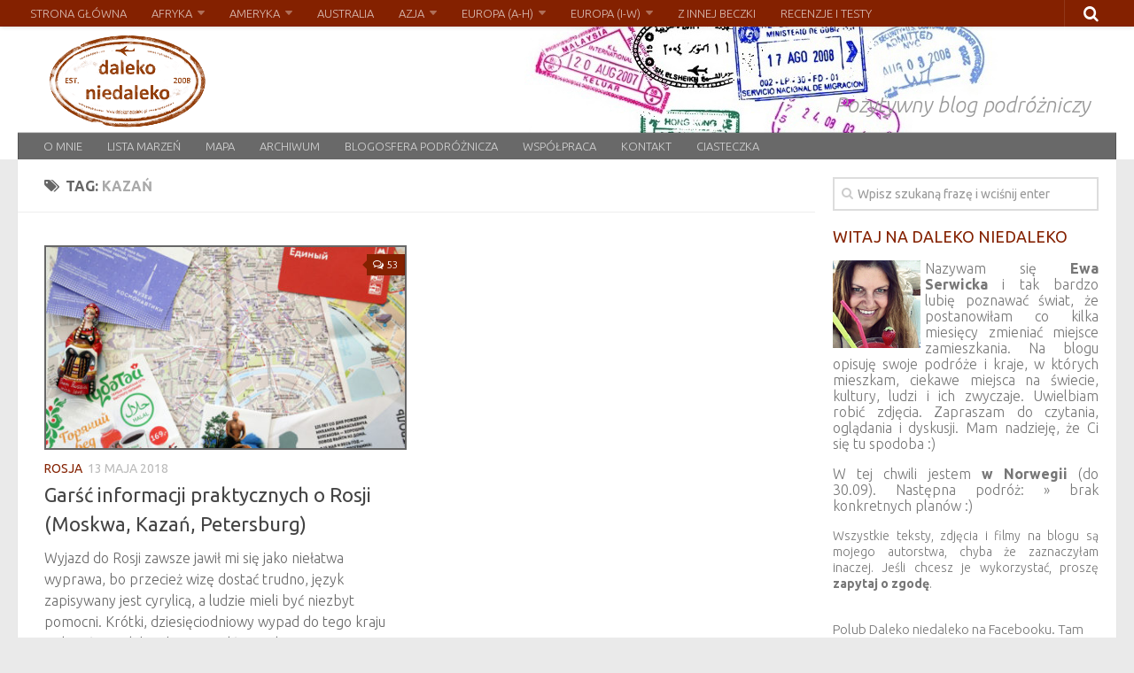

--- FILE ---
content_type: text/html; charset=utf-8
request_url: https://dalekoniedaleko.pl/tematy/kazan/
body_size: 9438
content:
<!DOCTYPE html>
<html class="no-js" lang="pl-PL">

<head>
	<meta charset="UTF-8">
	<meta name="viewport" content="width=device-width, initial-scale=1.0">
    <!--zmiany-->
<meta name="B-verify" content="b6c22263a748ac1e1096301f2ee541566a471c76">
              	<title>Kazań | Daleko niedaleko</title>

 <meta property="fb:admins" content="798844003">


<!--Endzmiany-->
	<link rel="pingback" href="/xmlrpc.php">
	
	<script>document.documentElement.className = document.documentElement.className.replace("no-js","js");</script>

<!-- All in One SEO Pack 2.12 by Michael Torbert of Semper Fi Web Designob_start_detected [-1,-1] -->
<link rel="author" href="https://plus.google.com/105186607233466069547/">

<meta name="keywords" content="rosja informacje praktyczne,rosja praktycznie,moskwa praktycznie,moskwa informacje praktyczne,wiza do rosji,,informacje praktyczne,kazań,moskwa,petersburg,rosja">
<meta name="robots" content="noindex,follow">

<link rel="canonical" href="/tematy/kazan/">
<!-- /all in one seo pack -->
<link rel="dns-prefetch" href="//connect.facebook.net">
<link rel="dns-prefetch" href="//s.w.org">
<link rel="alternate" type="application/rss+xml" title="Daleko niedaleko &raquo; Kanał z wpisami" href="/feed/">
<link rel="alternate" type="application/rss+xml" title="Daleko niedaleko &raquo; Kanał z komentarzami" href="/comments/feed/">
<link href="https://fonts.googleapis.com/css?family=Ubuntu:400,400italic,300italic,300,700&subset=latin,latin-ext" rel="stylesheet" type="text/css">
<link rel="alternate" type="application/rss+xml" title="Daleko niedaleko &raquo; Kanał z wpisami otagowanymi jako Kazań" href="/tematy/kazan/feed/">
<link rel="stylesheet" id="contact-form-7-css" href="/wp-content/plugins/contact-form-7/includes/css/styles.css?ver=5.1.1" type="text/css" media="all">
<link rel="stylesheet" id="spu-public-css-css" href="/wp-content/plugins/popups/public/assets/css/public.css?ver=1.9.3.6" type="text/css" media="all">
<link rel="stylesheet" id="style-css" href="/wp-content/themes/hueman/style.css?ver=4.9.22" type="text/css" media="all">
<link rel="stylesheet" id="responsive-css" href="/wp-content/themes/hueman/responsive.css?ver=4.9.22" type="text/css" media="all">
<link rel="stylesheet" id="font-awesome-css" href="/wp-content/themes/hueman/fonts/font-awesome.min.css?ver=4.9.22" type="text/css" media="all">
<link rel="stylesheet" id="wpgdprc.css-css" href="/wp-content/plugins/wp-gdpr-compliance/assets/css/front.css?ver=1553286256" type="text/css" media="all">
<style id="wpgdprc.css-inline-css" type="text/css">div.wpgdprc .wpgdprc-switch .wpgdprc-switch-inner:before { content: 'Tak'; }
            div.wpgdprc .wpgdprc-switch .wpgdprc-switch-inner:after { content: 'Nie'; }</style>
<link rel="stylesheet" id="helion-ksiegarnia-css" href="/wp-content/plugins/helion-widgets-pro/css/ksiegarnia.css?ver=4.9.22" type="text/css" media="all">
<link rel="stylesheet" id="helion-shortcodes-css" href="/wp-content/plugins/helion-widgets-pro/css/shortcodes.css?ver=4.9.22" type="text/css" media="all">
<link rel="stylesheet" id="helion-widgets-css" href="/wp-content/plugins/helion-widgets-pro/css/widgets.css?ver=4.9.22" type="text/css" media="all">
<link rel="stylesheet" id="helion-wyszukiwarka-css" href="/wp-content/plugins/helion-widgets-pro/css/wyszukiwarka.css?ver=4.9.22" type="text/css" media="all">
<script type="text/javascript" src="https://ajax.googleapis.com/ajax/libs/prototype/1.7.1.0/prototype.js?ver=1.7.1"></script>
<script type="text/javascript" src="https://ajax.googleapis.com/ajax/libs/scriptaculous/1.9.0/scriptaculous.js?ver=1.9.0"></script>
<script type="text/javascript" src="https://ajax.googleapis.com/ajax/libs/scriptaculous/1.9.0/effects.js?ver=1.9.0"></script>
<script type="text/javascript" src="/wp-content/plugins/lightbox-2/lightbox-resize.js?ver=1.8"></script>
<script type="text/javascript" src="/wp-includes/js/jquery/jquery.js?ver=1.12.4"></script>
<script type="text/javascript" src="/wp-includes/js/jquery/jquery-migrate.min.js?ver=1.4.1"></script>
<script type="text/javascript" src="/wp-content/plugins/helion-widgets-pro/js/widget_kategorie.js?ver=4.9.22"></script>
<script type="text/javascript">
/* <![CDATA[ */
var append_link = {"read_more":"Czytaj dalej na blogu: %link%","prepend_break":"2","use_title":"false","add_site_name":"false","site_name":"Daleko niedaleko","site_url":"","always_link_site":"false"};
/* ]]> */
</script>
<script type="text/javascript" src="/wp-content/plugins/append-link-on-copy/js/append_link.js?ver=4.9.22"></script>
<script type="text/javascript" src="//connect.facebook.net/pl_PL/sdk.js#xfbml=1&#038;version=v2.3"></script>
<script type="text/javascript" src="/wp-content/themes/hueman/js/jquery.flexslider.min.js?ver=4.9.22"></script>
<link rel="https://api.w.org/" href="/wp-json/">
<link rel="EditURI" type="application/rsd+xml" title="RSD" href="/xmlrpc.php?rsd">
<meta name="generator" content="WordPress 4.9.22">

	<!-- begin lightbox scripts -->
	<script type="text/javascript">
    //<![CDATA[
    document.write('<link rel="stylesheet" href="https://www.dalekoniedaleko.pl/wp-content/plugins/lightbox-2/Themes/Black/lightbox.css" type="text/css" media="screen" />');
    //]]>
    </script>
	<!-- end lightbox scripts -->
    <style type="text/css" media="screen">div.printfriendly a, div.printfriendly a:link, div.printfriendly a:hover, div.printfriendly a:visited, div.printfriendly a:focus {
        text-decoration: none;
        border: none;
        -webkit-box-shadow:none!important;
        box-shadow:none!important;
      }</style>
           <style type="text/css" media="screen">div.printfriendly {
            margin: 0px 12px 0px 0px;
            position: relative;
            z-index: 1000;
          }
          div.printfriendly a, div.printfriendly a:link, div.printfriendly a:visited {
            font-size: 14px;
            color: #842100;
            vertical-align: bottom;
          }
          .printfriendly a {
            box-shadow:none;
          }
          .printfriendly a:hover {
            cursor: pointer;
          }
          .printfriendly a img  {
            border: none;
            padding:0;
            margin-right: 6px;
            box-shadow: none;
            -webkit-box-shadow: none;
            -moz-box-shadow: none;
          }
          .printfriendly a span{
            vertical-align: bottom;
          }
          .pf-alignleft {
            float: left;
          }
          .pf-alignright {
            float: right;
          }
          div.pf-aligncenter {
            display: block;
            margin-left: auto;
            margin-right: auto;
            text-align: center;
          }</style>
        <style type="text/css" media="print">.printfriendly {
            display: none;
          }</style>
<link rel="shortcut icon" href="/wp-content/uploads/2014/08/daleko_niedaleko_fav.png">
<!--[if lt IE 9]>
<script src="https://www.dalekoniedaleko.pl/wp-content/themes/hueman/js/ie/html5.js"></script>
<script src="https://www.dalekoniedaleko.pl/wp-content/themes/hueman/js/ie/selectivizr.js"></script>
<![endif]-->
<style type="text/css">/* Dynamic CSS: For no styles in head, copy and put the css below in your custom.css or child theme's style.css, disable dynamic styles */
body { font-family: "Ubuntu", Arial, sans-serif; }
.sidebar .widget { padding-left: 20px; padding-right: 20px; padding-top: 20px; }

::selection { background-color: #842100; }
::-moz-selection { background-color: #842100; }

a,
.themeform label .required,
#flexslider-featured .flex-direction-nav .flex-next:hover,
#flexslider-featured .flex-direction-nav .flex-prev:hover,
.post-hover:hover .post-title a,
.post-title a:hover,
.s1 .post-nav li a:hover i,
.content .post-nav li a:hover i,
.post-related a:hover,
.s1 .widget_rss ul li a,
#footer .widget_rss ul li a,
.s1 .widget_calendar a,
#footer .widget_calendar a,
.s1 .alx-tab .tab-item-category a,
.s1 .alx-posts .post-item-category a,
.s1 .alx-tab li:hover .tab-item-title a,
.s1 .alx-tab li:hover .tab-item-comment a,
.s1 .alx-posts li:hover .post-item-title a,
#footer .alx-tab .tab-item-category a,
#footer .alx-posts .post-item-category a,
#footer .alx-tab li:hover .tab-item-title a,
#footer .alx-tab li:hover .tab-item-comment a,
#footer .alx-posts li:hover .post-item-title a,
.comment-tabs li.active a,
.comment-awaiting-moderation,
.child-menu a:hover,
.child-menu .current_page_item > a,
.wp-pagenavi a { color: #842100; }

.themeform input[type="submit"],
.themeform button[type="submit"],
.s1 .sidebar-top,
.s1 .sidebar-toggle,
#flexslider-featured .flex-control-nav li a.flex-active,
.post-tags a:hover,
.s1 .widget_calendar caption,
#footer .widget_calendar caption,
.author-bio .bio-avatar:after,
.commentlist li.bypostauthor > .comment-body:after,
.commentlist li.comment-author-admin > .comment-body:after { background-color: #842100; }

.post-format .format-container { border-color: #842100; }

.s1 .alx-tabs-nav li.active a,
#footer .alx-tabs-nav li.active a,
.comment-tabs li.active a,
.wp-pagenavi a:hover,
.wp-pagenavi a:active,
.wp-pagenavi span.current { border-bottom-color: #842100!important; }				
				

.s2 .post-nav li a:hover i,
.s2 .widget_rss ul li a,
.s2 .widget_calendar a,
.s2 .alx-tab .tab-item-category a,
.s2 .alx-posts .post-item-category a,
.s2 .alx-tab li:hover .tab-item-title a,
.s2 .alx-tab li:hover .tab-item-comment a,
.s2 .alx-posts li:hover .post-item-title a { color: #842100; }

.s2 .sidebar-top,
.s2 .sidebar-toggle,
.post-comments,
.jp-play-bar,
.jp-volume-bar-value,
.s2 .widget_calendar caption { background-color: #842100; }

.s2 .alx-tabs-nav li.active a { border-bottom-color: #842100; }
.post-comments span:before { border-right-color: #842100; }				
				

.search-expand,
#nav-topbar.nav-container { background-color: #842100; }
@media only screen and (min-width: 720px) {
	#nav-topbar .nav ul { background-color: #842100; }
}			
				

#header { background-color: #ffffff; }
@media only screen and (min-width: 720px) {
	#nav-header .nav ul { background-color: #ffffff; }
}			
				

#nav-header.nav-container { background-color: #696969; }
@media only screen and (min-width: 720px) {
	#nav-header .nav ul { background-color: #696969; }
}			
				
#footer-bottom { background-color: #696969; }
.site-title a img { max-height: 120px; }</style>
    <script type="text/javascript" src="https://apis.google.com/js/plusone.js"></script>

<meta name="google-site-verification" content="tF3ckdLFrPp4_D5F3oUBEfaZYKvRk-IcAhuIe8rvQ-c">
<meta name="p:domain_verify" content="f40a49930c98fa5a9688b88f6024b5ba">

<script>(function(i,s,o,g,r,a,m){i['GoogleAnalyticsObject']=r;i[r]=i[r]||function(){
  (i[r].q=i[r].q||[]).push(arguments)},i[r].l=1*new Date();a=s.createElement(o),
  m=s.getElementsByTagName(o)[0];a.async=1;a.src=g;m.parentNode.insertBefore(a,m)
  })(window,document,'script','//www.google-analytics.com/analytics.js','ga');

  ga('create', 'UA-5244856-2', 'auto');
  ga('send', 'pageview');
setTimeout("ga('send', 'event', 'read', '10 seconds')",10000);</script>

</head>

<body data-rsssl="1" class="archive tag tag-kazan tag-1387 col-2cl full-width topbar-enabled mobile-sidebar-hide unknown">

<div id="fb-root"></div>
<script>(function(d, s, id) {
  var js, fjs = d.getElementsByTagName(s)[0];
  if (d.getElementById(id)) return;
  js = d.createElement(s); js.id = id;
  js.src = "//connect.facebook.net/pl_PL/sdk.js#xfbml=1&version=v2.3&appId=337312172342";
  fjs.parentNode.insertBefore(js, fjs);
}(document, 'script', 'facebook-jssdk'));</script>

<div id="wrapper">

	<header id="header">
	
					<nav class="nav-container group" id="nav-topbar">
				<div class="nav-toggle"><i class="fa fa-bars"></i></div>
				<div class="nav-text"><!-- put your mobile menu text here --></div>
				<div class="nav-wrap container"><ul id="menu-bottom" class="nav container-inner group">
<li id="menu-item-9190" class="menu-item menu-item-type-custom menu-item-object-custom menu-item-home menu-item-9190"><a href="/">STRONA GŁÓWNA</a></li>
<li id="menu-item-8246" class="menu-item menu-item-type-taxonomy menu-item-object-category menu-item-has-children menu-item-8246">
<a href="/kategorie/afryka/">AFRYKA</a>
<ul class="sub-menu">
	<li id="menu-item-8247" class="menu-item menu-item-type-taxonomy menu-item-object-category menu-item-8247"><a href="/kategorie/afryka/egipt/">Egipt</a></li>
	<li id="menu-item-14548" class="menu-item menu-item-type-taxonomy menu-item-object-category menu-item-14548"><a href="/kategorie/afryka/etiopia/">Etiopia</a></li>
	<li id="menu-item-14216" class="menu-item menu-item-type-taxonomy menu-item-object-category menu-item-14216"><a href="/kategorie/afryka/gambia/">Gambia</a></li>
	<li id="menu-item-8248" class="menu-item menu-item-type-taxonomy menu-item-object-category menu-item-8248"><a href="/kategorie/afryka/kenia/">Kenia</a></li>
	<li id="menu-item-8249" class="menu-item menu-item-type-taxonomy menu-item-object-category menu-item-8249"><a href="/kategorie/afryka/maroko/">Maroko</a></li>
	<li id="menu-item-14208" class="menu-item menu-item-type-taxonomy menu-item-object-category menu-item-14208"><a href="/kategorie/afryka/senegal/">Senegal</a></li>
	<li id="menu-item-8250" class="menu-item menu-item-type-taxonomy menu-item-object-category menu-item-8250"><a href="/kategorie/afryka/sudan-poludniowy/">Sudan Południowy</a></li>
	<li id="menu-item-11787" class="menu-item menu-item-type-taxonomy menu-item-object-category menu-item-11787"><a href="/kategorie/afryka/tanzania/">Tanzania</a></li>
	<li id="menu-item-8251" class="menu-item menu-item-type-taxonomy menu-item-object-category menu-item-8251"><a href="/kategorie/afryka/tunezja/">Tunezja</a></li>
	<li id="menu-item-11836" class="menu-item menu-item-type-taxonomy menu-item-object-category menu-item-11836"><a href="/kategorie/afryka/uganda/">Uganda</a></li>
</ul>
</li>
<li id="menu-item-8252" class="menu-item menu-item-type-taxonomy menu-item-object-category menu-item-has-children menu-item-8252">
<a href="/kategorie/ameryka/">AMERYKA</a>
<ul class="sub-menu">
	<li id="menu-item-15546" class="menu-item menu-item-type-taxonomy menu-item-object-category menu-item-15546"><a href="/kategorie/ameryka/brazylia/">Brazylia</a></li>
	<li id="menu-item-8253" class="menu-item menu-item-type-taxonomy menu-item-object-category menu-item-8253"><a href="/kategorie/ameryka/dominikana/">Dominikana</a></li>
	<li id="menu-item-14995" class="menu-item menu-item-type-taxonomy menu-item-object-category menu-item-14995"><a href="/kategorie/ameryka/kanada/">Kanada</a></li>
	<li id="menu-item-11286" class="menu-item menu-item-type-taxonomy menu-item-object-category menu-item-11286"><a href="/kategorie/ameryka/kuba/">Kuba</a></li>
	<li id="menu-item-14370" class="menu-item menu-item-type-taxonomy menu-item-object-category menu-item-14370"><a href="/kategorie/ameryka/meksyk/">Meksyk</a></li>
	<li id="menu-item-8254" class="menu-item menu-item-type-taxonomy menu-item-object-category menu-item-8254"><a href="/kategorie/ameryka/usa/">USA</a></li>
</ul>
</li>
<li id="menu-item-15390" class="menu-item menu-item-type-taxonomy menu-item-object-category menu-item-15390"><a href="/kategorie/australia/">AUSTRALIA</a></li>
<li id="menu-item-8255" class="menu-item menu-item-type-taxonomy menu-item-object-category menu-item-has-children menu-item-8255">
<a href="/kategorie/azja/">AZJA</a>
<ul class="sub-menu">
	<li id="menu-item-8256" class="menu-item menu-item-type-taxonomy menu-item-object-category menu-item-8256"><a href="/kategorie/azja/birma/">Birma</a></li>
	<li id="menu-item-8257" class="menu-item menu-item-type-taxonomy menu-item-object-category menu-item-8257"><a href="/kategorie/azja/cypr/">Cypr</a></li>
	<li id="menu-item-9189" class="menu-item menu-item-type-taxonomy menu-item-object-category menu-item-9189"><a href="/kategorie/azja/gruzja/">Gruzja</a></li>
	<li id="menu-item-8258" class="menu-item menu-item-type-taxonomy menu-item-object-category menu-item-8258"><a href="/kategorie/azja/indie/">Indie</a></li>
	<li id="menu-item-8260" class="menu-item menu-item-type-taxonomy menu-item-object-category menu-item-8260"><a href="/kategorie/azja/jordania/">Jordania</a></li>
	<li id="menu-item-8261" class="menu-item menu-item-type-taxonomy menu-item-object-category menu-item-8261"><a href="/kategorie/azja/kambodza/">Kambodża</a></li>
	<li id="menu-item-15171" class="menu-item menu-item-type-taxonomy menu-item-object-category menu-item-15171"><a href="/kategorie/azja/kazachstan/">Kazachstan</a></li>
	<li id="menu-item-8262" class="menu-item menu-item-type-taxonomy menu-item-object-category menu-item-8262"><a href="/kategorie/azja/malezja/">Malezja</a></li>
	<li id="menu-item-15324" class="menu-item menu-item-type-taxonomy menu-item-object-category menu-item-15324"><a href="/kategorie/azja/singapur/">Singapur</a></li>
	<li id="menu-item-8263" class="menu-item menu-item-type-taxonomy menu-item-object-category menu-item-8263"><a href="/kategorie/azja/sri-lanka/">Sri Lanka</a></li>
	<li id="menu-item-8264" class="menu-item menu-item-type-taxonomy menu-item-object-category menu-item-8264"><a href="/kategorie/azja/tajlandia/">Tajlandia</a></li>
	<li id="menu-item-8265" class="menu-item menu-item-type-taxonomy menu-item-object-category menu-item-8265"><a href="/kategorie/azja/turcja/">Turcja</a></li>
	<li id="menu-item-15149" class="menu-item menu-item-type-taxonomy menu-item-object-category menu-item-15149"><a href="/kategorie/azja/uzbekistan/">Uzbekistan</a></li>
	<li id="menu-item-15540" class="menu-item menu-item-type-taxonomy menu-item-object-category menu-item-15540"><a href="/kategorie/azja/wietnam/">Wietnam</a></li>
</ul>
</li>
<li id="menu-item-8266" class="menu-item menu-item-type-taxonomy menu-item-object-category menu-item-has-children menu-item-8266">
<a href="/kategorie/europa/">EUROPA (A-H)</a>
<ul class="sub-menu">
	<li id="menu-item-10939" class="menu-item menu-item-type-taxonomy menu-item-object-category menu-item-10939"><a href="/kategorie/europa/albania/">Albania</a></li>
	<li id="menu-item-9133" class="menu-item menu-item-type-taxonomy menu-item-object-category menu-item-9133"><a href="/kategorie/europa/austria/">Austria</a></li>
	<li id="menu-item-8267" class="menu-item menu-item-type-taxonomy menu-item-object-category menu-item-8267"><a href="/kategorie/europa/belgia/">Belgia</a></li>
	<li id="menu-item-13374" class="menu-item menu-item-type-taxonomy menu-item-object-category menu-item-13374"><a href="/kategorie/europa/bialorus/">Białoruś</a></li>
	<li id="menu-item-14025" class="menu-item menu-item-type-taxonomy menu-item-object-category menu-item-14025"><a href="/kategorie/europa/bosnia-i-hercegowina/">Bośnia i Hercegowina</a></li>
	<li id="menu-item-8268" class="menu-item menu-item-type-taxonomy menu-item-object-category menu-item-8268"><a href="/kategorie/europa/bulgaria/">Bułgaria</a></li>
	<li id="menu-item-13800" class="menu-item menu-item-type-taxonomy menu-item-object-category menu-item-13800"><a href="/kategorie/europa/chorwacja/">Chorwacja</a></li>
	<li id="menu-item-13892" class="menu-item menu-item-type-taxonomy menu-item-object-category menu-item-13892"><a href="/kategorie/europa/czarnogora/">Czarnogóra</a></li>
	<li id="menu-item-9634" class="menu-item menu-item-type-taxonomy menu-item-object-category menu-item-9634"><a href="/kategorie/europa/czechy/">Czechy</a></li>
	<li id="menu-item-8269" class="menu-item menu-item-type-taxonomy menu-item-object-category menu-item-8269"><a href="/kategorie/europa/dania/">Dania</a></li>
	<li id="menu-item-8270" class="menu-item menu-item-type-taxonomy menu-item-object-category menu-item-8270"><a href="/kategorie/europa/finlandia/">Finlandia</a></li>
	<li id="menu-item-11232" class="menu-item menu-item-type-taxonomy menu-item-object-category menu-item-11232"><a href="/kategorie/europa/francja/">Francja</a></li>
	<li id="menu-item-8271" class="menu-item menu-item-type-taxonomy menu-item-object-category menu-item-8271"><a href="/kategorie/europa/grecja/">Grecja</a></li>
	<li id="menu-item-8272" class="menu-item menu-item-type-taxonomy menu-item-object-category menu-item-8272"><a href="/kategorie/europa/hiszpania/">Hiszpania</a></li>
	<li id="menu-item-10637" class="menu-item menu-item-type-taxonomy menu-item-object-category menu-item-10637"><a href="/kategorie/europa/holandia/">Holandia</a></li>
</ul>
</li>
<li id="menu-item-10742" class="menu-item menu-item-type-taxonomy menu-item-object-category menu-item-has-children menu-item-10742">
<a href="/kategorie/europa/">EUROPA (I-W)</a>
<ul class="sub-menu">
	<li id="menu-item-10739" class="menu-item menu-item-type-taxonomy menu-item-object-category menu-item-10739"><a href="/kategorie/europa/islandia/">Islandia</a></li>
	<li id="menu-item-8273" class="menu-item menu-item-type-taxonomy menu-item-object-category menu-item-8273"><a href="/kategorie/europa/litwa/">Litwa</a></li>
	<li id="menu-item-14716" class="menu-item menu-item-type-taxonomy menu-item-object-category menu-item-14716"><a href="/kategorie/europa/malta/">Malta</a></li>
	<li id="menu-item-8274" class="menu-item menu-item-type-taxonomy menu-item-object-category menu-item-8274"><a href="/kategorie/europa/niemcy/">Niemcy</a></li>
	<li id="menu-item-12880" class="menu-item menu-item-type-taxonomy menu-item-object-category menu-item-12880"><a href="/kategorie/europa/norwegia/">Norwegia</a></li>
	<li id="menu-item-8275" class="menu-item menu-item-type-taxonomy menu-item-object-category menu-item-8275"><a href="/kategorie/europa/polska/">Polska</a></li>
	<li id="menu-item-8276" class="menu-item menu-item-type-taxonomy menu-item-object-category menu-item-8276"><a href="/kategorie/europa/portugalia/">Portugalia</a></li>
	<li id="menu-item-14580" class="menu-item menu-item-type-taxonomy menu-item-object-category menu-item-14580"><a href="/kategorie/europa/rosja/">Rosja</a></li>
	<li id="menu-item-10502" class="menu-item menu-item-type-taxonomy menu-item-object-category menu-item-10502"><a href="/kategorie/europa/slowacja/">Słowacja</a></li>
	<li id="menu-item-13707" class="menu-item menu-item-type-taxonomy menu-item-object-category menu-item-13707"><a href="/kategorie/europa/slowenia/">Słowenia</a></li>
	<li id="menu-item-8277" class="menu-item menu-item-type-taxonomy menu-item-object-category menu-item-8277"><a href="/kategorie/europa/szwecja/">Szwecja</a></li>
	<li id="menu-item-8278" class="menu-item menu-item-type-taxonomy menu-item-object-category menu-item-8278"><a href="/kategorie/europa/ukraina/">Ukraina</a></li>
	<li id="menu-item-8279" class="menu-item menu-item-type-taxonomy menu-item-object-category menu-item-8279"><a href="/kategorie/europa/wegry/">Węgry</a></li>
	<li id="menu-item-8280" class="menu-item menu-item-type-taxonomy menu-item-object-category menu-item-8280"><a href="/kategorie/europa/wielka-brytania/">Wielka Brytania</a></li>
	<li id="menu-item-8281" class="menu-item menu-item-type-taxonomy menu-item-object-category menu-item-8281"><a href="/kategorie/europa/wlochy/">Włochy</a></li>
</ul>
</li>
<li id="menu-item-8244" class="menu-item menu-item-type-taxonomy menu-item-object-category menu-item-8244"><a href="/kategorie/z-innej-beczki/">Z INNEJ BECZKI</a></li>
<li id="menu-item-8245" class="menu-item menu-item-type-taxonomy menu-item-object-category menu-item-8245"><a href="/kategorie/recenzje-i-testy/">RECENZJE I TESTY</a></li>
</ul></div>
				
				<div class="container">
					<div class="container-inner">		
						<div class="toggle-search"><i class="fa fa-search"></i></div>
						<div class="search-expand">
							<div class="search-expand-inner">
								<form method="get" class="searchform themeform" action="https://www.dalekoniedaleko.pl/">
	<div>
		<input type="text" class="search" name="s" onblur="if(this.value=='')this.value='Wpisz szukaną frazę i wciśnij enter';" onfocus="if(this.value=='Wpisz szukaną frazę i wciśnij enter')this.value='';" value="Wpisz szukaną frazę i wciśnij enter">
	</div>
</form>							</div>
						</div>
					</div>
<!--/.container-inner-->
				</div>
<!--/.container-->
				
			</nav><!--/#nav-topbar-->
				
		<div class="container group">
			<div class="container-inner">
				
								<div class="group pad">
					<p class="site-title"><a href="/" rel="home"><img src="/wp-content/uploads/2014/08/daleko_niedaleko_p.png" alt="Daleko niedaleko"></a></p>
					<p class="site-description">Pozytywny blog podróżniczy</p>				</div>
												
									<nav class="nav-container group" id="nav-header">
						<div class="nav-toggle"><i class="fa fa-bars"></i></div>
						<div class="nav-text"><!-- put your mobile menu text here --></div>
						<div class="nav-wrap container"><ul id="menu-top" class="nav container-inner group">
<li id="menu-item-9157" class="menu-item menu-item-type-post_type menu-item-object-page menu-item-9157"><a href="/a-kto-to-a-co-to/">O MNIE</a></li>
<li id="menu-item-8236" class="menu-item menu-item-type-post_type menu-item-object-page menu-item-8236"><a href="/marzenia-sa-po-to-by-je-spelniac/">LISTA MARZEŃ</a></li>
<li id="menu-item-11879" class="menu-item menu-item-type-post_type menu-item-object-page menu-item-11879"><a href="/mapa/">MAPA</a></li>
<li id="menu-item-9159" class="menu-item menu-item-type-post_type menu-item-object-page menu-item-9159"><a href="/archiwum/">ARCHIWUM</a></li>
<li id="menu-item-9158" class="menu-item menu-item-type-post_type menu-item-object-page menu-item-9158"><a href="/blogosfera-podroznicza/">BLOGOSFERA PODRÓŻNICZA</a></li>
<li id="menu-item-8238" class="menu-item menu-item-type-post_type menu-item-object-page menu-item-8238"><a href="/reklama-i-wspolpraca/">WSPÓŁPRACA</a></li>
<li id="menu-item-8239" class="menu-item menu-item-type-post_type menu-item-object-page menu-item-8239"><a href="/kontakt/">KONTAKT</a></li>
<li id="menu-item-9171" class="menu-item menu-item-type-post_type menu-item-object-page menu-item-9171"><a href="/ciasteczka/">CIASTECZKA</a></li>
</ul></div>
					</nav><!--/#nav-header-->
								
			</div>
<!--/.container-inner-->
		</div>
<!--/.container-->
		
	</header><!--/#header-->
	
	<div class="container" id="page">
		<div class="container-inner">			
			<div class="main">
				<div class="main-inner group">
<section class="content">

	<div class="page-title pad group">

			<h1>
<i class="fa fa-tags"></i>Tag: <span>Kazań</span>
</h1>
		
	
</div>
<!--/.page-title-->	
	<div class="pad group">		
		
				
				
			<div class="post-list group">
				<div class="post-row">				<article id="post-14581" class="group post-14581 post type-post status-publish format-standard has-post-thumbnail hentry category-rosja tag-informacje-praktyczne tag-kazan tag-moskwa tag-petersburg">	
	<div class="post-inner post-hover">
		
		<div class="post-thumbnail">
			<a href="/garsc-informacji-praktycznych-o-rosji-moskwa-kazan-petersburg/" title="Garść informacji praktycznych o Rosji (Moskwa, Kazań, Petersburg)">
									<img width="441" height="247" src="/wp-content/uploads/2018/05/rosja_praktycznie_01-441x247.jpg" class="attachment-thumb-medium size-thumb-medium wp-post-image" alt="Rosja praktycznie" srcset="/wp-content/uploads/2018/05/rosja_praktycznie_01-441x247.jpg 441w, /wp-content/uploads/2018/05/rosja_praktycznie_01-905x509.jpg 905w, /wp-content/uploads/2018/05/rosja_praktycznie_01.jpg 1024w, /wp-content/uploads/2018/05/rosja_praktycznie_01-911x512.jpg 911w" sizes="(max-width: 441px) 100vw, 441px">																			</a>
							<a class="post-comments" href="/garsc-informacji-praktycznych-o-rosji-moskwa-kazan-petersburg/?#comments"><span><i class="fa fa-comments-o"></i>53</span></a>
					</div>
<!--/.post-thumbnail-->
		
		<div class="post-meta group">
			<p class="post-category"><a href="/kategorie/europa/rosja/" rel="category tag">Rosja</a></p>
			<p class="post-date">13 maja 2018</p>
		</div>
<!--/.post-meta-->
		
		<h2 class="post-title">
			<a href="/garsc-informacji-praktycznych-o-rosji-moskwa-kazan-petersburg/" rel="bookmark" title="Garść informacji praktycznych o Rosji (Moskwa, Kazań, Petersburg)">Garść informacji praktycznych o Rosji (Moskwa, Kazań, Petersburg)</a>
		</h2>
<!--/.post-title-->
		
				<div class="entry excerpt">				
			<p>Wyjazd do Rosji zawsze jawił mi się jako niełatwa wyprawa, bo przecież wizę dostać trudno, język zapisywany jest cyrylicą, a ludzie mieli być niezbyt pomocni. Krótki, dziesięciodniowy wypad do tego kraju pokazał mi, jak bardzo się myliłam. Okazuje się, że&#46;&#46;&#46;</p>
		</div>
<!--/.entry-->
				
	</div>
<!--/.post-inner-->	
</article><!--/.post-->					</div>			</div>
<!--/.post-list-->
		
			<nav class="pagination group">
				</nav><!--/.pagination-->
			
				
	</div>
<!--/.pad-->
	
</section><!--/.content-->


	<div class="sidebar s1">
		
		<a class="sidebar-toggle" title="Expand Sidebar"><i class="fa icon-sidebar-toggle"></i></a>
		
		<div class="sidebar-content">
			
			
			
						
						
			<div id="search-3" class="widget widget_search"><form method="get" class="searchform themeform" action="https://www.dalekoniedaleko.pl/">
	<div>
		<input type="text" class="search" name="s" onblur="if(this.value=='')this.value='Wpisz szukaną frazę i wciśnij enter';" onfocus="if(this.value=='Wpisz szukaną frazę i wciśnij enter')this.value='';" value="Wpisz szukaną frazę i wciśnij enter">
	</div>
</form></div>
<div id="text-15" class="widget widget_text">
<h3>Witaj na Daleko niedaleko</h3>			<div class="textwidget">
<p style="text-align: justify;  font-size:16px;"><img src="/wp-content/uploads/2015/12/ewa_serwicka_2.jpg" class="alignleft" style="margin-right:5px" alt="Ewa" serwicka title="Ewa Serwicka" width="99" height="99">Nazywam się <strong>Ewa Serwicka</strong> i tak bardzo lubię poznawać świat, że postanowiłam co kilka miesięcy zmieniać miejsce zamieszkania. Na blogu opisuję swoje podróże i kraje, w których mieszkam, ciekawe miejsca na świecie, kultury, ludzi i ich zwyczaje. Uwielbiam robić zdjęcia. Zapraszam do czytania, oglądania i dyskusji. Mam nadzieję, że Ci się tu spodoba :)</p>
<p style="text-align: justify;  font-size:16px;">W tej chwili jestem <strong>w Norwegii</strong> (do 30.09).
Następna podróż:
» brak konkretnych planów :)</p>
<p style="text-align: justify;  font-size:14px;">Wszystkie teksty, zdjęcia i filmy na blogu są mojego autorstwa, chyba że zaznaczyłam inaczej. Jeśli chcesz je wykorzystać, proszę <a href="/kontakt/"><strong>zapytaj o zgodę</strong></a>.</p>
</div>
		</div>
<div id="text-13" class="widget widget_text">			<div class="textwidget">Polub Daleko niedaleko na Facebooku. Tam jeszcze <strong>więcej zdjęć, ciekawostek i informacji</strong>! Bądź zawsze na bieżąco!
<div class="fb-page" data-href="https://www.facebook.com/dalekoniedaleko" data-width="300" data-hide-cover="false" data-show-facepile="true" data-show-posts="false"><div class="fb-xfbml-parse-ignore"><blockquote cite="https://www.facebook.com/dalekoniedaleko"><a href="https://www.facebook.com/dalekoniedaleko">Daleko niedaleko</a></blockquote></div></div>
</div>
		</div>
<div id="helion-widget-single-book-5" class="widget helion_widget_single_book">
<h3>Moje przewodniki</h3>				<div class="helion_okladka" style="width: 181px;">
					<a href="http://bezdroza.pl/view/8413w/beket2.htm" target="_blank" title="Kenia. Travelbook. Wydanie 2" rel="nofollow">
                                            <img src="/wp-content/helion-cache/bezdroza/181x236/beket2.jpg" alt="Kenia. Travelbook. Wydanie 2" onerror="this.src='https://static01.helion.com.pl/global/okladki/181x236/helion-brak.jpg'">
					</a>
				</div>
				<div class="helion_meta" style="width: 251px;">
										<p class="helion_tytul"><a href="http://bezdroza.pl/view/8413w/beket2.htm" target="_blank" rel="nofollow">Kenia. Travelbook. Wydanie 2</a></p>
																				<p class="helion_cena">Cena: 17.48 zł
                                                                                            <br><sup>(Cena e-booka: 13.45 zł)</sup>
                                                                                        </p>
																																<div class="helion-box">
                                                    <a href="http://bezdroza.pl/add/8413w/beket2.htm" title="Kup teraz" rel="nofollow">kup teraz</a>
                                                </div>
									</div>
				</div>
<div id="helion-widget-single-book-4" class="widget helion_widget_single_book">
<h3></h3>				<div class="helion_okladka" style="width: 181px;">
					<a href="http://bezdroza.pl/view/8413w/bezan1.htm" target="_blank" title="Zanzibar. Travelbook. Wydanie 1" rel="nofollow">
                                            <img src="/wp-content/helion-cache/bezdroza/181x236/bezan1.jpg" alt="Zanzibar. Travelbook. Wydanie 1" onerror="this.src='https://static01.helion.com.pl/global/okladki/181x236/helion-brak.jpg'">
					</a>
				</div>
				<div class="helion_meta" style="width: 251px;">
										<p class="helion_tytul"><a href="http://bezdroza.pl/view/8413w/bezan1.htm" target="_blank" rel="nofollow">Zanzibar. Travelbook. Wydanie 1</a></p>
																				<p class="helion_cena">Cena: 8.90 zł
                                                                                            <br><sup>(Cena e-booka: 13.45 zł)</sup>
                                                                                        </p>
																					<div class="helion-box">
                                                    <a href="http://bezdroza.pl/add/8413w/bezan1.htm" title="Kup teraz" rel="nofollow">kup teraz</a>
                                                </div>
									</div>
				</div>
<div id="s2_form_widget-5" class="widget s2_form_widget">
<h3>Nie przegap</h3>
<div class="search">Podaj swój adres e-mail i kliknij "Zapisz się" jeśli chcesz dostawać powiadomienia o nowych artykułach! <form name="s2formwidget" method="post">
<input type="hidden" name="ip" value="127.0.0.1"><span style="display:none !important"><label for="firstname">Leave This Blank:</label><input type="text" id="firstname" name="firstname"><label for="lastname">Leave This Blank Too:</label><input type="text" id="lastname" name="lastname"><label for="uri">Do Not Change This:</label><input type="text" id="uri" name="uri" value="http://"></span><p><label for="s2email">Twój email:</label><br><input type="email" name="email" id="s2email" value="Wpisz adres email..." size="20" onfocus="if (this.value === 'Wpisz adres email...') {this.value = '';}" onblur="if (this.value === '') {this.value = 'Wpisz adres email...';}"></p>
<p><input type="submit" name="subscribe" value="Zapisz się">&nbsp;<input type="submit" name="unsubscribe" value="Wypisz się"></p>
</form>
</div>
</div>
<div id="alxtabs-3" class="widget widget_alx_tabs">
<h3>Najczęściej komentowane</h3>
	<div class="alx-tabs-container">

	
		

						
						<ul id="tab-popular" class="alx-tab group thumbs-enabled">
				
							</ul>
<!--/.alx-tab-->
			
			

		
			</div>

</div>
<div id="text-14" class="widget widget_text">
<h3>Polecam</h3>			<div class="textwidget"><p style="text-align: center;"><a rel="nofollow" target="_blank" href="http://www.polishtravelblogs.com/"><img src="/wp-content/uploads/polecam/polish_travel_blogs.jpg" alt="Polish Travel Blogs" title="Polish Travel Blogs" style="border:none"></a>

<a rel="nofollow" target="_blank" href="http://www.peron4.pl/"><img src="/wp-content/uploads/polecam/peron4.jpg" alt="Peron4" title="Peron4" style="border:none"></a>


<a rel="nofollow" target="_blank" href="http://www.blogipodroznicze.pl/"><img src="/wp-content/uploads/polecam/blogi_podroznicze.jpg" alt="Polskie blogi podróżnicze" title="Polskie blogi podróżnicze" style="border:none"></a>
</p></div>
		</div>			
		</div>
<!--/.sidebar-content-->
		
	</div>
<!--/.sidebar-->

		

				</div>
<!--/.main-inner-->
			</div>
<!--/.main-->			
		</div>
<!--/.container-inner-->
	</div>
<!--/.container-->

	<footer id="footer">	
				
				
		<section class="container" id="footer-bottom">
			<div class="container-inner">
				
				<a id="back-to-top" href="#"><i class="fa fa-angle-up"></i></a>
				
				<div class="pad group">
					
					<div class="grid one-half">
						
												
						<div id="copyright">
															<p>Daleko niedaleko &copy; 2023. Wszelkie prawa zastrzeżone.</p>
													</div>
<!--/#copyright-->
						
					</div>
					
					<div class="grid one-half last">	
						<ul class="social-links">
<li><a rel="nofollow" class="social-tooltip" title="RSS" href="/feed/" target="Array"><i class="fa fa-rss"></i></a></li>
<li><a rel="nofollow" class="social-tooltip" title="Facebook" href="https://www.facebook.com/dalekoniedaleko" target="Array"><i class="fa fa-facebook-square"></i></a></li>
<li><a rel="nofollow" class="social-tooltip" title="Instagram" href="http://instagram.com/dalekoniedaleko" target="Array"><i class="fa fa-instagram"></i></a></li>
</ul>					</div>
				
				</div>
<!--/.pad-->
				
			</div>
<!--/.container-inner-->
		</section><!--/.container-->
		
	</footer><!--/#footer-->

</div>
<!--/#wrapper-->

      <script type="text/javascript">var pfHeaderImgUrl = '';
          var pfHeaderTagline = '';
          var pfdisableClickToDel = '0';
          var pfImagesSize = 'full-size';
          var pfImageDisplayStyle = 'block';
          var pfEncodeImages = '0';
          var pfDisableEmail = '0';
          var pfDisablePDF = '0';
          var pfDisablePrint = '0';
          var pfCustomCSS = '';
          var pfPlatform = 'Wordpress';
      (function() {
            var e = document.createElement('script'); e.type="text/javascript";
            e.src = 'https://cdn.printfriendly.com/printfriendly.js';
            document.getElementsByTagName('head')[0].appendChild(e);
        })();</script>
<script type="text/javascript">
/* <![CDATA[ */
var wpcf7 = {"apiSettings":{"root":"\/wp-json\/contact-form-7\/v1","namespace":"contact-form-7\/v1"}};
/* ]]> */
</script>
<script type="text/javascript" src="/wp-content/plugins/contact-form-7/includes/js/scripts.js?ver=5.1.1"></script>
<script type="text/javascript">
/* <![CDATA[ */
var spuvar = {"is_admin":"","disable_style":"","ajax_mode":"1","ajax_url":"\/wp-admin\/admin-ajax.php","ajax_mode_url":"\/?spu_action=spu_load","pid":"1387","is_front_page":"","is_category":"","site_url":"","is_archive":"1","is_search":"","is_preview":"","seconds_confirmation_close":"5"};
var spuvar_social = {"facebook":"1"};
/* ]]> */
</script>
<script type="text/javascript" src="/wp-content/plugins/popups/public/assets/js/public.js?ver=1.9.3.6"></script>
<script type="text/javascript" src="/wp-content/themes/hueman/js/jquery.jplayer.min.js?ver=4.9.22"></script>
<script type="text/javascript" src="/wp-content/themes/hueman/js/scripts.js?ver=4.9.22"></script>
<script type="text/javascript">
/* <![CDATA[ */
var wpgdprcData = {"ajaxURL":"\/wp-admin\/admin-ajax.php","ajaxSecurity":"a2f71bb11a","consentVersion":"1","consentStatus":"0","isMultisite":"","path":"\/","blogId":""};
/* ]]> */
</script>
<script type="text/javascript" src="/wp-content/plugins/wp-gdpr-compliance/assets/js/front.js?ver=1553286256"></script>
<!--[if lt IE 9]>
<script src="https://www.dalekoniedaleko.pl/wp-content/themes/hueman/js/ie/respond.js"></script>
<![endif]-->

<script type="text/javascript" src="//assets.pinterest.com/js/pinit.js"></script>

</body>
</html>

--- FILE ---
content_type: text/css; charset=utf-8
request_url: https://dalekoniedaleko.pl/wp-content/plugins/helion-widgets-pro/css/ksiegarnia.css?ver=4.9.22
body_size: 309
content:
.helion_ksiegarnia .helion-polecane,
.helion_ksiegarnia .helion-nowosc,
.helion_ksiegarnia .helion-bestseller {
    display: table;
}

.helion_ksiegarnia h2,
.helion_ksiegarnia h2 code {
    font-size: 22px;
}

.helion_ksiegarnia .helion-bestseller, 
.helion_ksiegarnia .helion-kategoria, 
.helion_ksiegarnia .helion-nowosc,
.helion_ksiegarnia .helion-polecane {
    padding: 10px;
    margin-bottom: 10px;
    height: auto;
    border-bottom: 1px solid #ddd;
    font-size: 12px;
}

.helion_ksiegarnia .helion-nowosc > a,
.helion_ksiegarnia .helion-bestseller > a,
.helion_ksiegarnia .helion-polecane > a {
    float: left;
}

.helion_ksiegarnia .helion-polecane p, 
.helion_ksiegarnia .helion-nowosc p,
.helion_ksiegarnia .helion-bestseller p {
    padding: 0;
    margin: 7px 0 7px 0;
}
.helion-polecane p, 
.helion-polecane span, 
.helion-polecane a,
.helion-nowosc p, 
.helion-nowosc span, 
.helion-nowosc a,
.helion-bestseller p, 
.helion-bestseller span, 
.helion-bestseller a {
    font-size: 12px;
}

.helion_ksiegarnia .info {
    float: right;
    width: 68%;
}

.helion_ksiegarnia .info a,
.helion_ksiegarnia .info a:hover, 
.helion-kategoria .info a,
.helion-kategoria .info a:hover, 
.helion_ksiazka h2 a,
.helion_ksiazka h2 a:hover{
    box-shadow: none;
    font-family: canaro,sans-serif;
    font-weight: 400;
    font-size: 16px;
}

.helion_ksiegarnia a.cover {
    float: left;
    width: 30%;
    text-align: center;
}

.helion-box a::after, 
.helion-box a::before {
    content: " ";
    width: 30px;
    height: 30px;
    position: absolute;
    top: 3px;
}

.helion-box {
    text-align: right;
    font-family: canaro,sans-serif;
    font-size: 16px;
    margin: 15px auto;
}

.helion-box .helion-cena {
    display: inline;
    padding-right: 20px;
}

.helion-box a {
    box-shadow: none;
    background-color: #f0f0f0;
    border: 1px solid #e1e1e1;
    border-radius: 4px;
    padding-left: 50px;
    padding-right: 20px;
    font-size: 16px;
    display: inline-block;
    height: 100%;
    line-height: 36px;
    position: relative;
}

.helion-box a:hover {
    color: #fff;
    background-color: #e4001e;
    border: 1px solid #e6001e;
    border-radius: 4px;
    box-shadow: none;
}
.helion-box a:hover:before {
    opacity:0;
}
.helion-box a:hover:after {
    opacity:1;
}
.helion-box a::before {
    left: 8px;
    background: transparent url(/wp-content/plugins/helion-widgets-pro/images/helion.svg) no-repeat -426px -321px;
}
.helion-box a::after {
    left: 8px;
    background: transparent url(/wp-content/plugins/helion-widgets-pro/images/helion.svg) no-repeat -337px -321px;
    opacity: 0;
}

.helion_widget_kategorie li.n:hover {
    cursor: pointer;
}

ul.paginacja {
    list-style: none;
}
ul.paginacja li {
    display: inline;
}
ul.paginacja li.poprzednia {
    float: left;
}

ul.paginacja li.nastepna {
    float: right;
}


--- FILE ---
content_type: text/css; charset=utf-8
request_url: https://dalekoniedaleko.pl/wp-content/plugins/helion-widgets-pro/css/widgets.css?ver=4.9.22
body_size: 79
content:
.widget .helion_okladka {
    padding: 10px;
    margin: 0px auto;
}

.widget .helion_meta {
    padding: 10px;
    margin: 0px auto;
}

.widget .helion_cena {
    color: #CC0000;
    font-family: Georgia,Times New Roman,serif;
    font-size: 1.4em;
    font-weight: bold;
    line-height: 1.5em;
    text-align: center;
}

.widget .helion_cena sup {
    font-size: 11px;
}

.widget .helion-box {
    background-color: #f0f0f0;
    border: 1px solid #e1e1e1;
    border-radius: 4px;
    display: block;
    height: 38px;
    margin: 12px 0px;
    overflow: hidden;
    /*padding: 6px 6px 6px 20px;*/
    position: relative;
    text-align: left;
}

.widget .helion-box a::after, 
.widget .helion-box a::before {
    content: " ";
    width: 30px;
    height: 30px;
    position: absolute;
    top: 3px;
}

.widget .helion-box a {
    box-shadow: none;
    padding-left: 50px;
    font-size: 16px;
    display: inline-block;
    height: 100%;
    width: 100%;
    line-height: 36px;
}

.widget .helion-box:hover {
    background-color: #e4001e;
    border: 1px solid #e6001e;
    border-radius: 4px;
}
.widget .helion-box a:hover {
    color: #fff;
}
.widget .helion-box a:hover:before {
    opacity:0;
}
.widget .helion-box a:hover:after {
    opacity:1;
}
.widget .helion-box a::before {
    left: 8px;
    background: transparent url(/wp-content/plugins/helion-widgets-pro/images/helion.svg) no-repeat -426px -321px;
}
.widget .helion-box a::after {
    left: 8px;
    background: transparent url(/wp-content/plugins/helion-widgets-pro/images/helion.svg) no-repeat -337px -321px;
    opacity: 0;
}

--- FILE ---
content_type: text/css; charset=utf-8
request_url: https://dalekoniedaleko.pl/wp-content/plugins/helion-widgets-pro/css/wyszukiwarka.css?ver=4.9.22
body_size: -221
content:
.helion_serp {
    list-style-type: decimal;
    list-style-position: inside;
}

.helion_widget_wyszukiwarka form {
    padding: 10px;
}

.helion_widget_wyszukiwarka input {
    padding: 4px;
}